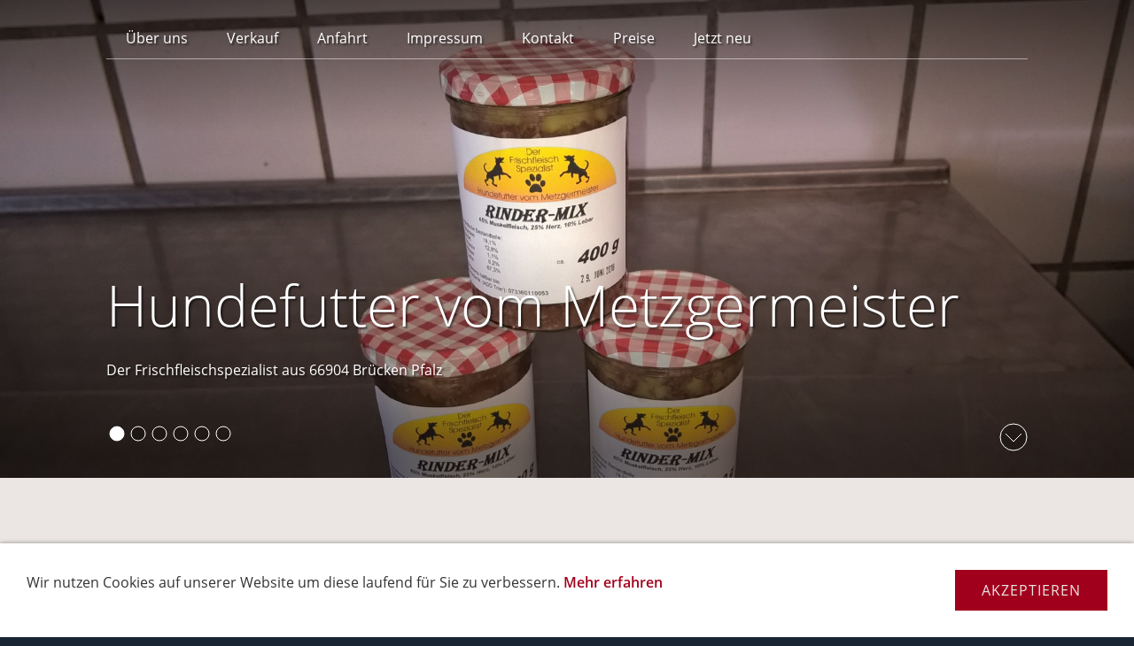

--- FILE ---
content_type: text/html; charset=ISO-8859-1
request_url: https://der-frischfleisch-spezialist.de/
body_size: 3967
content:
<!DOCTYPE html>
<html lang="de">

<head>
<title>Der Hundefutter Frischfleisch Spezialist Martin Scheidhauer 66904 Br&uuml;cken Pfalz</title>
<meta charset="ISO-8859-1" />
<meta http-equiv="X-UA-Compatible" content="IE=edge" />
<meta name="viewport" content="width=device-width, initial-scale=1.0, user-scalable=no">
<meta name="author" content="Der Frischfleischspezialist" />
<meta name="description" content="Hundefutter vom Metzgermeister, aus reinem Muskelfeisch in Lebensmittelqualit&auml;t" />
<meta name="keywords" lang="de" content="Hundefutter, frischleisch, metzgermeister, glas, ger&auml;uchert, leckerei, lebendsmittel, qualit&auml;t, scheidhauer, 6694, br&uuml;cken, pfalz, verkauf, freitag" />
<meta name="generator" content="SIQUANDO Shop 9 (#6298-7475)" />
<link rel="stylesheet" type="text/css" href="./assets/sf.css" />
<link rel="stylesheet" type="text/css" href="./assets/sd.css" />
<link rel="stylesheet" type="text/css" href="./assets/sc.css" />
<link rel="stylesheet" type="text/css" href="./assets/cookieswarning.css" />
<script type="text/javascript" src="./assets/jquery.js"></script>
<script type="text/javascript" src="./assets/navigation.js"></script> 
<script type="text/javascript" src="./assets/zagreb.js"></script>
<script type="text/javascript" src="./assets/common.js"></script>
<script type="text/javascript" src="./assets/cookieswarning.js"></script>
<link rel="stylesheet" type="text/css" href="./assets/sqwplugintouchpano.css" />
<script type="text/javascript" src="./assets/sqwplugintouchpano.js"></script>
<link rel="stylesheet" type="text/css" href="./assets/sqwplugintouchpband.css" />
</head>

<body>

<!-- Piwik -->
<script type="text/javascript">
  var _paq = _paq || [];
  /* tracker methods like "setCustomDimension" should be called before "trackPageView" */
  _paq.push(['trackPageView']);
  _paq.push(['enableLinkTracking']);
  (function() {
    var u="//streamkamera.de/piwik/";
    _paq.push(['setTrackerUrl', u+'piwik.php']);
    _paq.push(['setSiteId', '2']);
    var d=document, g=d.createElement('script'), s=d.getElementsByTagName('script')[0];
    g.type='text/javascript'; g.async=true; g.defer=true; g.src=u+'piwik.js'; s.parentNode.insertBefore(g,s);
  })();
</script>
<!-- End Piwik Code --><nav class="sqrnav">

<a href="#" class="sqrnavshow">Navigation öffnen</a>
<a href="#" class="sqrnavhide">Navigation schließen</a>
	
<ul>

	
</ul>

</nav>

<header data-autoprogress="5" data-parallax="1" data-small="1">
<div id="headercontainer">

<img src="./images/s2dlogo.jpg" alt="" />

<div id="eyecatcherwait"></div>
</div>

<div id="sqrheadertopbox"></div>

<div id="sqrheaderbottombox">
<div>

<h1>Hundefutter vom Metzgermeister</h1>
<p>Der Frischfleischspezialist aus 66904 Br&uuml;cken Pfalz</p>
<div id="headersliderbullets">


<a href="./images/s2dlogo.jpg" ></a>

<a href="./images/wp_20170703_09_35_21_pro_eyectacher_eyectacher.jpg"></a>

<a href="./images/pferd_eyectacher.jpg"></a>
<a href="./images/20170526_175716_eyectacher.jpg"></a>
<a href="./images/dscn0441_eyectacher.jpg"></a>
<a href="./images/dscn0439_eyectacher.jpg"></a>
</div>

<div id="sqrtobottom"></div></div>
</div>

</header>

<article class="sqrcontent">
<div id="content">
<div class="sqrpara">
<h1>Der Frischfleischspezialist</h1>
</div>
<div class="sqrfwalt"><div class="sqrpara" id="601165a7830899e03">
<figure class="sqrfigl">
<img width="640" height="575" src="./images/rind1_640.jpg" class="sqrfigcontent" alt="" />

</figure>
<p style="font-size: 125%;">Bei uns wird noch ganz traditionell &uuml;ber Buchenholz ger&auml;uchert, ohne Zusatzstoffe.Darum riechen unsere Schweine- und Rinderohren, Rindersehnen, Ochsenziemer und alle anderen Leckereien so gut, dass alle Hunde verr&uuml;ckt danach sind. <br/><br/>Meist verkauft ist unser &quot;RIND PUR&quot; bestehend aus 100% reinem Deutschen Muskelfleisch</p>
</div>

</div><div data-sqranchor="&Uuml;ber uns" class="sqrpara" id="601165a7810fe5501">
<h2>&Uuml;ber uns</h2>
<figure class="sqrfigr">
<img width="203" height="163" src="./images/kontakt_640.jpg" class="sqrfigcontent" alt="" />

<figcaption>
<b></b> Martin Scheidhauer</figcaption>
</figure>
<p style="">Hunde geh&ouml;rten irgendwie schon immer zu unserem Leben dazu und als wir nach einigen &quot;hundelosen&quot; Jahren Armani aus dem Tierheim zu uns holten kam die Frage: Wie f&uuml;ttern! <br/><br/>Da ich Metzgermeister bin wurden fr&uuml;her alle Hunde immer artgerecht mit frischem Fleisch gef&uuml;ttert. Nun arbeite ich nicht mehr in meinem Beruf sondern als LKW-Fahrer und das gro&szlig;e Suchen nach einem geeigneten Futterlieferanten ging los. Armani sollte ja auch mit frischem Fleisch und Gem&uuml;se ern&auml;hrt werden. Doch keine Futterprobe entsprach unseren Qualit&auml;tsvorstellungen.</p>
</div>

<div class="sqrpara" id="601165a782070c505">
<figure class="sqrfigl">
<img width="640" height="360" src="./images/20170523_103345_640.jpg" class="sqrfigcontent" alt="" />

<figcaption>
<b></b> Frisch aus der R&auml;ucherkammer</figcaption>
</figure>
<p style="">So begannen wir unsere alten Kontakte zu Fleischlieferanten zu reaktivieren und das Futter selbst produzieren. Als dann noch Carlos und Drago dazukamen und noch zwei hungrige Hunde versorgt werden mussten, reichten die T&ouml;pfe zum Gem&uuml;se kochen bald nicht mehr aus und die Portionen wurden immer gr&ouml;&szlig;er. <br/><br/>So entstand die Idee von einem eigenen kleinen Gesch&auml;ft f&uuml;r Frischfleisch-Hundefutter. Selbstverst&auml;ndlich alles aus eigener Schlachtung in Lebensmittelqualit&auml;t. <br/><br/>Denn unser oberstes Gebot ist: <b>Nur was unseren eigenen Lieblingen schmeckt ist auch f&uuml;r Ihre Lieblinge gut genug. </b></p>
</div>

<div class="sqrpara" id="386870a6670a50803">
<p style=""></p>
</div>

<div class="sqrpara sqrparafw" id="601165a78207e6009">
<!-- SQWPluginTouchPano -->
<figure class="sqrpanorama">
  <img src="./images/paratouchpano601165a78207e6009.jpg" alt="" width="960" height="540" />
</figure>
</div>

<div class="sqrfwalt"><div data-sqranchor="Verkauf" class="sqrpara" id="601165a782073b006">
<h2>Privatkunden - Verkauf</h2>
<figure class="sqrfigr">
<img width="640" height="360" src="./images/wp_20170703_09_35_21_pro_eyectacher_640.jpg" class="sqrfigcontent" alt="" />

</figure>
<p style="font-size: 125%;">Unser Verkauf in Br&uuml;cken, in der ehemaligen Metzgerei Dausend,<b> ist immer Freitags von 14.30 bis 18.00 Uhr ge&ouml;ffnet</b>. <br/><br/>Zu unserer Produktpalette haben wir jetzt auch ger&auml;ucherte Hundeleckereien aufgenommen. <br/><br/><b><i>Wiederverk&auml;uferpreise auf Anfrage</i></b></p>
</div>

</div><div data-sqranchor="Anfahrt" class="sqrpara sqrparamobilefw" id="601165a7820858001">
<h2>Anfahrt in 66904 Br&uuml;cken</h2>
<!-- W2DPluginGoogleMaps -->
<script type="text/javascript">
  function initialize7() {
  	var map7;
	var pos = new google.maps.LatLng(49.4322584, 7.3607561);
    var mapOptions = {
          zoom: 18,
		  center: pos,
          mapTypeId: google.maps.MapTypeId.ROADMAP    };	

  	map7 = new google.maps.Map(document.getElementById('mapcanvas7'), mapOptions);	

			mrk = new google.maps.Marker({
	  map:map7,
	  draggable:false,
	  position: pos
	});
	  	
		
  }
  google.maps.event.addDomListener(window, 'load', initialize7);
</script>

<figure class="sqrfig">
<div style="position: relative;padding-bottom: 60%;height: 0;overflow: hidden;">
<div id="mapcanvas7" style="position:absolute;top:0;left:0;width:100%;height:100%;"></div>
</div>
</figure>

<script src="https://maps.googleapis.com/maps/api/js?key=AIzaSyBq1B5oDLScObjI-_49jbtrQNahN0z_r0U&callback=initialize7" async defer></script></div>

<div class="sqrfwalt"><div data-sqranchor="Impressum" class="sqrpara" id="601165a7820752008">
<h2>Impressum</h2>
<figure class="sqrfigl">
<img width="640" height="319" src="./images/logo1_640.jpg" class="sqrfigcontent" alt="" />

</figure>
<p style="">Martin Scheidhauer Glanstrasse 4 - 66904 Br&uuml;cken / Pfalz<br/>Steuernummer:DE 297873599<br/>Telefon: 0177 8153591<br/>Mobil: 0163 8777814<br/>Email: info@der-frischfleisch-spezialist.de</p>
</div>

</div><div data-sqranchor="Kontakt" class="sqrpara" id="601165a78109ed107">
<h2>Kontakt</h2>

<form method="POST" action="./w2dfgw.php" class="sqrform sqrformcheck" enctype="application/x-www-form-urlencoded" data-captchaurl="./w2dcpchk.php">

<input type="hidden" name="fgwemail" value="601165a78109ed107"/>
<input type="hidden" name="fgwsubject" value="Anfrage aus Kontakt-Formular"/>
<input type="hidden" name="fgwreturnurl" value="./vielen-dank.php"/>
<div>
<label class="sqrforml" for="sqrform-601165a78109ed107-4">Vorname:</label>
<input class="sqrformr" type="text" id="sqrform-601165a78109ed107-4" name="vname" value=""  />
</div>
<div>
<label class="sqrforml" for="sqrform-601165a78109ed107-5">Nachname:</label>
<input class="sqrformr" type="text" id="sqrform-601165a78109ed107-5" name="nname" value=""  />
</div>
<div>
<label class="sqrforml" for="sqrform-601165a78109ed107-6">E-Mail:&nbsp;*</label>
<input class="sqrformr" type="email" id="sqrform-601165a78109ed107-6" name="email" value="" required="required" />
</div>
<div>
<label class="sqrforml" for="sqrform-601165a78109ed107-7">Nachricht:&nbsp;*</label>
<textarea class="sqrformr" id="sqrform-601165a78109ed107-7" name="nachricht" required="required"></textarea>
</div>
<div>
<label class="sqrforml">Sicherheitscode:</label>
<label class="sqrformr">
<img src="./w2dcpimg.php?id=3881" alt="" width="120" height="30"  />
</label>
</div>
<div>
<label for="sqrform-601165a78109ed107-captcha" class="sqrforml">Sicherheitscode wiederholen:&nbsp;*</label>
<input type="text" class="sqrformr" id="sqrform-601165a78109ed107-captcha" name="fgwcaptchacode" maxlength="6" required="required" />
<input type="hidden" name="fgwcaptchaid" value="3881"/>
<input type="hidden" name="fgwuid" value="601165a78109ed107"/>
</div>
<div>
<p class="sqrformr">* Pflichtfelder, die ausgefüllt werden müssen.</p>
</div>

<div>
  <input type="submit" value="absenden" />
</div>

</form></div>

<div class="sqrfwalt"><div data-sqranchor="Preise" class="sqrpara" id="601165a78307cf802">
<h2>Leckereien</h2>
<figure class="sqrfigl">
<img width="640" height="480" src="./images/dscn0441_640.jpg" class="sqrfigcontent" alt="" />

</figure>
<p style="">Aus unserer Preisliste<br/><br/><br/>Schweineohren ger&auml;uchet St&uuml;ck 1,00 Euro<br/>Rinderohren ger&auml;uchert St&uuml;ck 1,00 Euro<br/>Rinderluftr&ouml;hren ger&auml;uchert St&uuml;ck 2,50 Euro<br/><br/><b><i>Gro&szlig;h&auml;ndler und Wiederverk&auml;uferpreise auf </i></b>Anfrage</p>
</div>

</div><div data-sqranchor="Jetzt neu" class="sqrpara" id="601165a7d4097de04">
<h2>Jetzt neu</h2>
<figure class="sqrfigr">
<a title="" class="sqrlblink" href="./images/s2dlogo.jpg">
<img width="640" height="360" src="./images/s2dlogo_640.jpg" class="sqrfigcontent" alt="" />

</a>
</figure>
<p style="">Hundefutter im Glas, Ideal auch f&uuml;r den Urlaub. Preise auf Anfrage. In gewohnter Qualit&auml;t ohne Konservierungsstoffe.<br/></p>
</div>

<div class="sqrpara sqrparafw" id="601165a782086bf02">
<!-- SQWPluginTouchPBand -->
<figure class="sqrstream sqrstream5">
<img class="sqrfigcontent" src="./images/paratouchpbandp601165a782086bf021.jpg" alt="" width="400" height="300"></figure>
<figure class="sqrstream sqrstream5">
<img class="sqrfigcontent" src="./images/paratouchpbandp601165a782086bf022.jpg" alt="" width="400" height="300"></figure>
<figure class="sqrstream sqrstream5">
<img class="sqrfigcontent" src="./images/paratouchpbandp601165a782086bf023.jpg" alt="" width="400" height="300"></figure>
<figure class="sqrstream sqrstream5">
<img class="sqrfigcontent" src="./images/paratouchpbandp601165a782086bf024.jpg" alt="" width="400" height="300"></figure>
<figure class="sqrstream sqrstream5">
<img class="sqrfigcontent" src="./images/paratouchpbandp601165a782086bf025.jpg" alt="" width="400" height="300"></figure>
</div>

</div>		
</article>

<footer>
<p>Hundefutter vom Metzgermeister Martin Scheidhauer, alles aus eigener Schlachtung in Lebensmittelqualit&auml;t</p>
</footer>
<div class="sqrcookie">
  <p>Wir nutzen Cookies auf unserer Website um diese laufend für Sie zu verbessern. <a class="link" href="./datenschutz.php">Mehr erfahren</a></p>
  <button class="sqrbutton">Akzeptieren</button>
</div>
</body>

</html>

--- FILE ---
content_type: text/css
request_url: https://der-frischfleisch-spezialist.de/assets/sd.css
body_size: 1068
content:
header {
	position: relative;
	overflow: hidden;
	padding: 0;
	background-color: #EBE6E4;
}

header img {
	width: 100%;
	display: block;
	border: 0;
	position: absolute;
	height: 100%;
}

header img.headersliderpri {
	z-index: 1;
	transition: none;
	-webkit-transition: none;
	opacity: 1;
}

header img.headerslidersec {
	z-index: 2;
	transition: none;
	-webkit-transition: none;
	opacity: 0;
}

header img.headerslidersecout {
	transition: opacity 0.5s;
	-webkit-transition: opacity 0.5s;
	opacity: 1;
}

#headercontainer {
	position: absolute;
}

#sqrheaderbottombox {
	position: absolute;
	z-index: 10;
	width: 100%;
	bottom: 0px;
	padding: 0;
	margin: 0;
	background: url(fadeup.svg) left top repeat-x;
}

#sqrheadertopbox {
	position: absolute;
	z-index: 9;
	width: 100%;
	top: 0px;
	padding: 0;
	margin: 0;
	background: url(fadedown.svg) left bottom repeat-x;
	height: 150px;
}

#sqrheaderbottombox>div {
	margin: 0 auto;
	max-width: 1100px;
	padding: 30px;
	box-sizing: border-box;
}

#sqrheaderbottombox>div:after {
    visibility: hidden;
    display: block;
    font-size: 0;
    content: " ";
    clear: both;
    height: 0;
}


#sqrtobottom {
	height: 32px;
	width: 32px;
	background: url(down.svg) right center no-repeat;
	cursor: pointer;
	display: block;
	float: right;
	margin-top: 30px;
}


#sqrheaderbottombox h1 {
	color: #ffffff;
	font-size: 64px;
	margin: 0 0 16px 0;
	padding: 0;
	box-sizing: border-box;
	text-shadow: 2px 2px 2px rgba(0,0,0,0.5);
	font-weight: 300;
}

#sqrheaderbottombox p {
	color: #ffffff;
	margin: 0 0 16px 0;
	padding: 0;
	box-sizing: border-box;
	text-shadow: 2px 2px 2px rgba(0,0,0,0.5);
	max-width: 800px;
}


@media screen and (max-width: 767px) {
	#sqrheaderbottombox h1 {
		font-size: 32px;
	}
}

#eyecatcherwait {
    position: absolute;
    top: 50%;
    left: 50%;
    width: 48px;
    height: 48px;
    margin:-24px 0 0 -24px;
    z-index: 3;
    background: url(./wait.svg) no-repeat center center;
    opacity: 0;
}

@-moz-keyframes spin { 100% { -moz-transform: rotate(360deg); } }
@-webkit-keyframes spin { 100% { -webkit-transform: rotate(360deg); } }
@keyframes spin { 100% { -webkit-transform: rotate(360deg); transform:rotate(360deg); } }

header.loading #eyecatcherwait {
    -webkit-animation:spin 1s linear infinite;
    -moz-animation:spin 1s linear infinite;
    animation:spin 1s linear infinite;
    display: block;
    opacity: 1;
	transition: opacity 1s;
	-webkit-transition: opacity 1s;    
}

#headersliderbullets {
	float: left;
	margin-top: 30px;
}

#headersliderbullets a {
	width: 24px;
	height: 24px;
	background: url(./bullet.svg) no-repeat left top;
	float: left;
}

#headersliderbullets a.active {
	background-position: left bottom;
}

.sqrcontent {
	margin: 0;
	padding: 10px 0;
	background-color: #EBE6E4;
}
body {
  background-color: #192533;
  margin: 0;
  padding: 0;
}

footer {
  margin: 0;
  text-align: center;
  color: #EBE6E4;
}

footer p {
  max-width: 1040px;
  margin: 0 auto;
  padding: 30px 0;
  box-sizing: border-box;
  text-align: center;	
}

.sqrtotop {
	height: 32px;
	width: 32px;
	float: right;
	background: url(up.svg) right center no-repeat;
	display: block;
}



.sqrnav {
  display: block;
  margin: 0;
  padding: 0;
  z-index: 1000;
  -webkit-user-select: none;
  user-select: none;
  line-height: 21px;
  position: fixed;
  top: 0;
  left: 0;
  width: 100%;
  box-sizing: border-box;
  transition: background-color 1s;
}

.sqrnav.sqrscrolled {
  background-color: #192533;
}

.sqrnav.sqrscrolled>ul {
	border-bottom: none;
}

.sqrnav a {
  display: block;
  margin: 0;
  padding: 12px 22px;
  color: #ffffff;
  text-decoration: none;
  -webkit-tap-highlight-color: transparent;
  line-height: 22px;
}
.sqrnav>ul li {
  display: block;
  margin: 0;
  padding: 0;
  position: relative;
}

.sqrnav.sqrscrolled a.sqrnavactive {
  background-color: #A1001D;
  transition: background-color 300ms;
}
@media screen and (max-width: 767px) {
  .sqrnav a {
    border-bottom: 1px solid rgba(255, 255, 255, 0.2);
    background-color: rgba(0,0,0,0.2);
  }
  .sqrnav a.sqrnavshow, .sqrnav a.sqrnavhide {
    background: rgba(0,0,0,0.2) url(menu.svg) right center no-repeat;
  }
  .sqrnav .sqrnavshow {
    display: block;
  }
  .sqrnav .sqrnavhide {
    display: none;
  }
  .sqrnavopen>a.sqrnavshow {
    display: none;
  }
  .sqrnavopen>a.sqrnavhide {
    display: block;
  }
  .sqrnav li.sqrnavopen>ul {
    display: block;
  }
  .sqrnav ul {
    display: none;
    margin: 0 auto;
    padding: 0;
    list-style: none;
  }
  .sqrnavopen>ul {
    display: block;
  }
}
@media screen and (min-width: 768px) {
  .sqrnav {
    padding: 0 30px;
  }

  .sqrnav>a {
    display: none;
  }
  
  .sqrnav>ul>li>a {
  	text-shadow: 2px 2px 2px rgba(0,0,0,0.5);
  }

  .sqrnav.sqrscrolled>ul>li>a {
  	text-shadow: none;
  }
  
  .sqrnav>ul {
    box-sizing: border-box;
    display: block;
    max-width: 1040px;
    margin: 0 auto;
    padding: 20px 0 0 0;
    list-style: none;
    width: 100%;
    border-bottom: 1px solid rgba(255, 255, 255, 0.5);
  }  
  
  
  .sqrnav>ul:after {
    visibility: hidden;
    display: block;
    font-size: 0;
    content: " ";
    clear: both;
    height: 0;
  }
  .sqrnav>ul>li {
    float: left;
  }
  .sqrnav a {
  	transition: background-color 0.2s;
  }
  
  .sqrnav>ul {
    padding-top: 20px;
    transition: padding 0.2s;
  }
  .sqrnav.sqrscrolled>ul {
  	border-bottom: 0;
    padding-top: 0;
  }
  
  
}

--- FILE ---
content_type: text/css
request_url: https://der-frischfleisch-spezialist.de/assets/sqwplugintouchpano.css
body_size: -149
content:
.sqrpanorama {
  margin: 0;
  padding: 0;
  width: 100%;
  border-top: 1px solid #DDDDDD;
  border-bottom: 1px solid #DDDDDD;
  position: relative;
  overflow: hidden;
  height: 200px;
}

.sqrpanorama img {
  display: block;
  position: absolute;
  top: 0;
  left: 0;
}

--- FILE ---
content_type: text/javascript
request_url: https://der-frischfleisch-spezialist.de/assets/sqwplugintouchpano.js
body_size: 168
content:
(function($) {
  'use strict';
  $.fn.sqrPanorama = function() {
    $(this).each(function() {
      var container = $(this);
      var img = $(this).children('img');
      var imgNaturalHeight = parseFloat(img.attr('height'));
      var imgNaturalWidth = parseFloat(img.attr('width'));
      var maxOffset = 0;

      function size() {
        var width = container.width();
        var imgHeight = Math.floor(width * imgNaturalHeight / imgNaturalWidth);
        var containerHeight = Math.floor(imgHeight * 0.5);

        maxOffset = imgHeight - containerHeight;

        img.css({
          'width': width + 'px',
          'height': imgHeight + 'px'
        });
        container.css({
          'height': containerHeight + 'px'
        });

        place();
      }

      function place() {
        var containerTop = container.offset().top;
        var containerHeight = container.height();
        var windowheight = $(window).height();
        var scrolltop = $(window).scrollTop();

        var top = scrolltop + windowheight - containerTop;
        var range = windowheight + containerHeight;
        var offset = - Math.floor((1-(top / range)) * maxOffset);

        img.css('transform', 'translateY('+offset+'px)');
      }

      $(window).on('scroll', place);
      $(window).on('resize',size);

      size();
    });
  };
})(jQuery);

$(document).ready(function() {
  $('.sqrpanorama').sqrPanorama();
});

--- FILE ---
content_type: image/svg+xml
request_url: https://der-frischfleisch-spezialist.de/assets/bullet.svg
body_size: 381
content:
<?xml version="1.0" encoding="utf-8"?>
<!DOCTYPE svg PUBLIC "-//W3C//DTD SVG 1.1//EN" "http://www.w3.org/Graphics/SVG/1.1/DTD/svg11.dtd">
<svg xmlns="http://www.w3.org/2000/svg" xmlns:xlink="http://www.w3.org/1999/xlink" version="1.1" baseProfile="full" width="24" height="48" viewBox="0 0 24.00 48.00" enable-background="new 0 0 24.00 48.00" xml:space="preserve">
	<ellipse fill="#000000" fill-opacity="0.2" stroke-linejoin="round" stroke="#ffffff" stroke-opacity="1" cx="12" cy="12" rx="8" ry="8"/>
	<ellipse fill="#ffffff" fill-opacity="1" stroke-linejoin="round" stroke="#ffffff" stroke-opacity="1" cx="12" cy="36" rx="8" ry="8"/>
</svg>

--- FILE ---
content_type: text/javascript
request_url: https://der-frischfleisch-spezialist.de/assets/zagreb.js
body_size: 966
content:
"use strict";

(function($) {
    $.fn.sqrZegrabSlider = function() {
        var header = $('header');
        var container = $('#headercontainer');
        var bullets = $('#headersliderbullets').children('a');
        var images = new Array();
        var offset = 0;
        var mainEyecatcher = container.children('img').eq(0);
        var secEyecatcher;
        var autoProgress = parseInt(header.attr('data-autoprogress'), 10);
        var autoProgessTimer = null;
        var parallax = header.attr('data-parallax') === '1';
		var small = header.attr('data-small') === '1';


        function performAutoProgress() {
            offset++;

            if (offset > bullets.length - 1) {
                offset = 0;
            }

            setOffset(false);
        }

        function start() {
            if (autoProgress > 0) {
                if (autoProgessTimer !== null) {
                    stop();
                }
                autoProgessTimer = window.setTimeout(performAutoProgress, autoProgress * 1000);
            }
        }

        function stop() {
            if (autoProgessTimer !== null) {
                window.clearTimeout(autoProgessTimer);
                autoProgessTimer = null;
            }
        }

        function sizeHeader() {
        	
			var width = header.width();
			var height = $(window).height();

			if (small) height = Math.floor(height*3/4);
			
            header.css('height', height + 'px');
            
			var picturewidth = width;
			var pictureheight = Math.floor(picturewidth * 9 / 16);

			if (pictureheight < height) {
				pictureheight = height;
				picturewidth = Math.floor(pictureheight * 16 / 9);
			}

			var left = -Math.floor((picturewidth - width) / 2);
			var top = -Math.floor((pictureheight - height) / 4);

			container.css({
				'width': picturewidth + 'px',
				'height': pictureheight + 'px',
				'left': left + 'px',
				'top': top + 'px'
			});
        	


            placeContainer();
        }

        function placeContainer() {
            var scrolltop = Math.floor($(window).scrollTop() / 2);
            container.css('transform', 'translateY(' + scrolltop + 'px)');
            
            if ($(window).scrollTop()==0) {
            	$('.sqrnav').removeClass('sqrnavalt');
            } else {
            	$('.sqrnav').addClass('sqrnavalt');
            }
        }

        function setOffset(loading) {
            var url = bullets.eq(offset).attr('href');

            bullets.removeClass('active').eq(offset).addClass('active');
            
            if (typeof secEyecatcher === 'undefined') {
                secEyecatcher = $('<img>', {
                    class: 'headerslidersecin'
                });
                mainEyecatcher.after(secEyecatcher);
            }

            var image = new Image();

            mainEyecatcher.removeClass('headerslidersec headerslidersecout');
            mainEyecatcher.addClass('headersliderpri');
            secEyecatcher.removeClass('headersliderpri headerslidersecout');
            secEyecatcher.addClass('headerslidersec');

            secEyecatcher[0].offsetHeight;
            mainEyecatcher[0].offsetHeight;

            if (loading) header.addClass('loading');

            $(image).on('load', function() {
                secEyecatcher.attr('src', url);
                secEyecatcher[0].offsetHeight;
                secEyecatcher.addClass('headerslidersecout');

                var swap = mainEyecatcher;
                mainEyecatcher = secEyecatcher;
                secEyecatcher = swap;
                start();
                header.removeClass('loading');
            });
            $(image).attr('src', url);
        }
        
        function scrollToBottom(e) {
            e.preventDefault();
            $('html, body').animate({scrollTop:container.height()},500);
        }

        if (bullets.length > 0) {
            bullets.eq(0).addClass('active');
            mainEyecatcher.after(secEyecatcher);

            bullets.bind('click', function(e) {
                stop();
                e.preventDefault();
                offset = $(this).index();
                setOffset(true);
            });

            $(window).load(start);

        }

        if (header.length > 0) {
            sizeHeader();
            sizeHeader();
            $(window).on('resize', sizeHeader);
            $(window).on('scroll', placeContainer);
            $('#sqrtobottom').on('click', scrollToBottom);
        }
    }
})(jQuery);

$(document).ready(function() {
    $('header').sqrZegrabSlider();
});

--- FILE ---
content_type: text/javascript
request_url: https://der-frischfleisch-spezialist.de/assets/navigation.js
body_size: 551
content:
(function($) {
  'use strict';
  $.fn.sqrNav = function() {
    $(this).each(function() {

      var nav = $(this);
      var showNav = nav.find('.sqrnavshow');
      var hideNav = nav.find('.sqrnavhide');
      var items;
      var ul = nav.find('ul');
      var ticking=false;
      var scrollTop=0;
      var offset=0;

      function buildNav() {
        var anchors=$('[data-sqranchor]');

        for(var i=0;i<anchors.length;i++) {
          var uid = anchors.eq(i).attr('id');
          var caption = anchors.eq(i).attr('data-sqranchor');

          var li=$('<li>');
          var a=$('<a>', {
            href: '#'+uid
          });
          a.append(caption);
          li.append(a);
          ul.append(li);
        }

        items=nav.find('li>a');
        
        if (items.length>0) {
        	offset=nav.height();
        	$('.sqrcontent').css('padding-top', offset + 'px');
        	showNav.on('click', handleShowNav);
        	hideNav.on('click', handleHideNav);
        	items.on('click',handleClick);
        	$(window).on('scroll',handleScroll);
        } else {
        	nav.css('display', 'none');
        }


      }

      function handleShowNav(e) {
        nav.addClass('sqrnavopen');
        e.preventDefault();
      }

      function handleHideNav(e) {
        nav.removeClass('sqrnavopen');
        e.preventDefault();
      }

      function handleClick(e) {
        e.preventDefault();
        nav.removeClass('sqrnavopen');
        var anchor = $(this).attr('href');
        var top = Math.floor($(anchor).offset().top)-offset-10;
        $('html, body').animate({scrollTop:top},500);
      }

      function handleScroll() {
        scrollTop = Math.ceil($(window).scrollTop());

        if (!ticking) {
        	
          if (scrollTop==0) {
          	nav.removeClass('sqrscrolled');
          } else {
          	nav.addClass('sqrscrolled');
          }
	
        	
          setTimeout(function() {
            var last = -1;

            for (var i=0;i<items.length;i++) {
              var itemTop = $(items.eq(i).attr('href')).offset().top-offset-20;
              if (scrollTop>=itemTop) last=i;
            }
            
            items.removeClass('sqrnavactive');

            if (last>-1) items.eq(last).addClass('sqrnavactive');

            ticking=false;

          }, 500);
        }

      }
      
      function handleToTop(e) {
          e.preventDefault();
          $('html, body').animate({scrollTop:0},500);
      }

      buildNav();
      
      $('.sqrtotop').on('click', handleToTop);

    });

  };
})(jQuery);

$(document).ready(function() {
  $('.sqrnav').sqrNav();
});

--- FILE ---
content_type: image/svg+xml
request_url: https://der-frischfleisch-spezialist.de/assets/down.svg
body_size: 354
content:
<?xml version="1.0" encoding="utf-8"?>
<!DOCTYPE svg PUBLIC "-//W3C//DTD SVG 1.1//EN" "http://www.w3.org/Graphics/SVG/1.1/DTD/svg11.dtd">
<svg xmlns="http://www.w3.org/2000/svg" xmlns:xlink="http://www.w3.org/1999/xlink" version="1.1" baseProfile="full" width="32" height="32" viewBox="0 0 32.00 32.00" enable-background="new 0 0 32.00 32.00" xml:space="preserve">
	<ellipse fill="#000000" fill-opacity="0.2" stroke-linejoin="round" stroke="#ffffff" stroke-opacity="1" cx="16" cy="16" rx="15" ry="15"/>
	<path fill="#000000" fill-opacity="0" stroke-linejoin="miter" stroke="#ffffff" stroke-opacity="1" d="M 25,12L 16,21L 7,12"/>
</svg>
